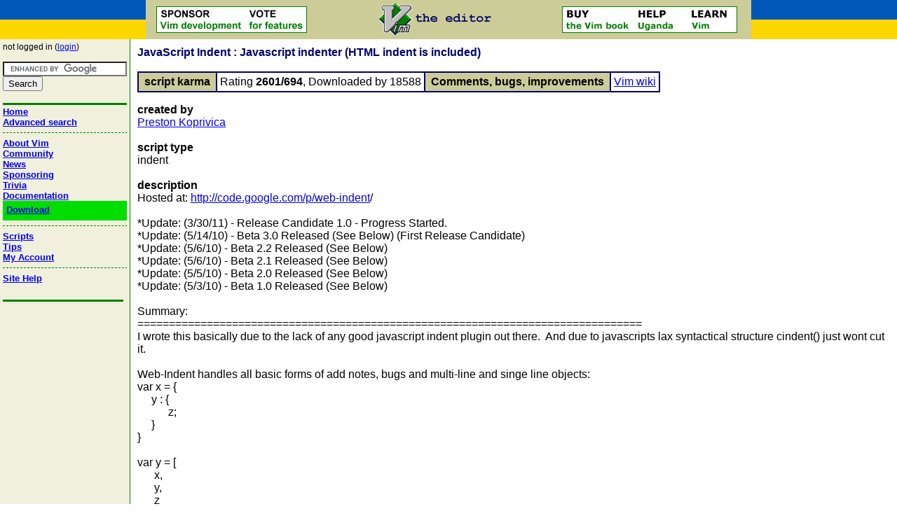

--- FILE ---
content_type: text/html; charset=UTF-8
request_url: https://www.vim.org/scripts/script.php?script_id=3081
body_size: 4549
content:
<!DOCTYPE HTML PUBLIC "-//W3C//DTD HTML 4.01 Transitional//EN">
<html>

<head>
  <link rel="Stylesheet" type="text/css" href="/css/style.css" >
  <title>JavaScript Indent - Javascript indenter (HTML indent is included) : vim online</title>
  <meta http-equiv="Content-Type" content="text/html; charset=ISO-8859-1">
  <meta name="KEYWORDS" content="Vim, Vi IMproved, text editor, home, documentation, tips, scripts, news">
  <meta name="viewport" content="width=1000, initial-scale=1">
  <link rel="shortcut icon" type="image/x-icon" href="/images/vim_shortcut.ico">
</head>

<body topmargin="0" leftmargin="0" marginheight="0" marginwidth="0" bgcolor="#ffffff"> 

<!-- HEADER, SPONSOR IMAGE, VIM IMAGE AND BOOK AD -->
<table width="100%" cellpadding="0" cellspacing="0" border="0">
  <tr>
    <td class="lightbg" width="208" style="background-color: #0057b7"><img src="/images/spacer.gif" width="100" height="5" alt=""></td>
    <td colspan="4" class="lightbg"><img src="/images/spacer.gif" width="1" height="5" alt=""></td>
    <td class="lightbg" width="208" style="background-color: #0057b7"><img src="/images/spacer.gif" width="100" height="5" alt=""></td>
  </tr>
  <tr>
  <td>
    <table width="208" cellpadding="0" cellspacing="0" border="0">
      <tr>
	<td class="lightbg" style="background-color: #0057b7">
	  <a href="https://eu-solidarity-ukraine.ec.europa.eu/eu-stands-ukraine_en"><img src="/images/spacer.gif" width="204" height="23" alt=""></a>
	</td>
      </tr>
      <tr>
	<td class="lightbg" style="background-color: #ffd700">
	  <a href="https://eu-solidarity-ukraine.ec.europa.eu/eu-stands-ukraine_en"><img src="/images/spacer.gif" width="204" height="23" alt=""></a>
        </td>
      </tr>
    </table>
  </td>
  <td class="lightbg">&nbsp;&nbsp;&nbsp;</td>
  <td class="lightbg" align="left"><a href="https://www.vim.org/sponsor/index.php"><img src="/images/sponsorvim.gif" alt="sponsor Vim development" border="0"></a></td>
  <td class="lightbg" align="center">
	 <a href="/"><img src="/images/vim_header.gif" border="0" alt="Vim logo" class="align-middle"></a>
	  </td>
  <td class="lightbg" align="right"><a href="/iccf/click5.html"><img src="/images/buyhelplearn.gif" alt="Vim Book Ad" border="0"></a></td>
  <td>
    <table width="208" cellpadding="0" cellspacing="0" border="0">
      <tr>
	<td class="lightbg" width="208" style="background-color: #0057b7">
	  <a href="https://eu-solidarity-ukraine.ec.europa.eu/eu-stands-ukraine_en"><img src="/images/spacer.gif" width="204" height="23" alt=""></a>
	</td>
      </tr>
      <tr>
	<td class="lightbg" width="208" style="background-color: #ffd700">
	  <a href="https://eu-solidarity-ukraine.ec.europa.eu/eu-stands-ukraine_en"><img src="/images/spacer.gif" width="204" height="23" alt=""></a>
	</td>
      </tr>
    </table>
  </td>
  </tr>
  <tr>
    <td class="lightbg" style="background-color: #ffd700"><img src="/images/spacer.gif" width="100" height="5" alt=""></td>
    <td colspan="4" class="lightbg"><img src="/images/spacer.gif" width="1" height="5" alt=""></td>
    <td class="lightbg" style="background-color: #ffd700"><img src="/images/spacer.gif" width="100" height="5" alt=""></td>
  </tr>
</table>
<!-- THE PAGE BODY: BETWEEN HEADER AND FOOTER -->

<table cellpadding="0" cellspacing="0" border="0" width="100%">
  <col width="180">
  <col width="1">

  <tr valign="top">
    <td class="sidebar">
      <table width="180" cellpadding="4" cellspacing="0" border="0">
        <tr valign="top">
          <td class="sidebar">

<!-- INCLUDE THE PAGE NAVIGATION -->
<table width="100%" cellpadding="0" cellspacing="0" border="0" bordercolor="red">
    <tr>
        <td><small>not logged in (<a href="https://www.vim.org/login.php">login</a>)</small></td>
    </tr>
    <tr><td>
<small>&nbsp;</small>
<form action="https://www.google.com/cse" id="cse-search-box">
  <div>
    <input type="hidden" name="cx" value="partner-pub-3005259998294962:bvyni59kjr1" />
    <input type="hidden" name="ie" value="ISO-8859-1" />
    <input type="text" name="q" size="20" />
    <br>
    <input type="submit" name="sa" value="Search" />
  </div>
</form>
<script type="text/javascript" src="https://www.google.com/coop/cse/brand?form=cse-search-box&amp;lang=en"></script>
    </td></tr>
    <tr>
        <td><img src="/images/spacer.gif" alt="" border="0" width="1" height="1"></td>
    </tr>
    <tr>
        <td class="darkbg"><img src="/images/spacer.gif" alt='' border="0" height="3"></td>
    </tr>
    <tr>
        <td><img src="/images/spacer.gif" alt="" border="0" width="1" height="2"></td>
    </tr>
        <tr>
            <td class="sidebarheader"><a href="https://www.vim.org/">Home</a></td>
        </tr>
        <tr>
            <td class="sidebarheader"><a href="https://www.vim.org/search.php">Advanced search</a></td>
        </tr>
    <tr>
        <td><img src="/images/spacer.gif" alt="" border="0" width="1" height="7"></td>
    </tr>
    <tr>
        <td class="checker"><img src="/images/spacer.gif" alt='' border="0" height="1"></td>
    </tr>
    <tr>
        <td><img src="/images/spacer.gif" alt="" border="0" width="1" height="7"></td>
    </tr>
        <tr>
            <td class="sidebarheader"><a href="https://www.vim.org/about.php">About Vim</a></td>
        </tr>
        <tr>
            <td class="sidebarheader"><a href="https://www.vim.org/community.php">Community</a></td>
        </tr>
        <tr>
            <td class="sidebarheader"><a href="https://www.vim.org/news/news.php">News</a></td>
        </tr>
        <tr>
            <td class="sidebarheader"><a href="https://www.vim.org/sponsor/index.php">Sponsoring</a></td>
        </tr>
        <tr>
            <td class="sidebarheader"><a href="https://www.vim.org/trivia.php">Trivia</a></td>
        </tr>
        <tr>
            <td class="sidebarheader"><a href="https://www.vim.org/docs.php">Documentation</a></td>
        </tr>
        <tr>
            <td class="sidebarheader download"><a href="https://www.vim.org/download.php">Download</a></td>
        </tr>
    <tr>
        <td><img src="/images/spacer.gif" alt="" border="0" width="1" height="7"></td>
    </tr>
    <tr>
        <td class="checker"><img src="/images/spacer.gif" alt='' border="0" height="1"></td>
    </tr>
    <tr>
        <td><img src="/images/spacer.gif" alt="" border="0" width="1" height="7"></td>
    </tr>
        <tr>
            <td class="sidebarheader"><a href="https://www.vim.org/scripts/index.php">Scripts</a></td>
        </tr>
        <tr>
            <td class="sidebarheader"><a href="https://www.vim.org/tips/index.php">Tips</a></td>
        </tr>
        <tr>
            <td class="sidebarheader"><a href="https://www.vim.org/account/index.php">My Account</a></td>
        </tr>
    <tr>
        <td><img src="/images/spacer.gif" alt="" border="0" width="1" height="7"></td>
    </tr>
    <tr>
        <td class="checker"><img src="/images/spacer.gif" alt='' border="0" height="1"></td>
    </tr>
    <tr>
        <td><img src="/images/spacer.gif" alt="" border="0" width="1" height="7"></td>
    </tr>
        <tr>
            <td class="sidebarheader"><a href="https://www.vim.org/huh.php">Site Help</a></td>
        </tr>
</table>
<br>
<!--
<g:plusone></g:plusone>
-->

            <table width="172" cellpadding="0" cellspacing="0" border="0">
              <tr><td><img src="/images/spacer.gif" alt="" border="0" width="1" height="8"></td></tr>
              <tr><td class="darkbg"><img src="/images/spacer.gif" width="1" height="3" alt=""></td></tr>
            </table>
            <br>

<!-- INCLUDE THE PAGE SIDEBAR TEXT -->
&nbsp;

          </td>
        </tr>
      </table>
    </td>

    <td class="darkbg"><img src="/images/spacer.gif" width="1" height="1" border="0" alt=""><br></td>
    <td>
      <table width="100%" cellpadding="10" cellspacing="0" border="0" bordercolor="red">
        <tr>
          <td valign="top">

<span class="txth1">JavaScript Indent : Javascript indenter (HTML indent is included)</span> 

<br>
<br>

<!-- karma table -->
<table cellpadding="4" cellspacing="0" border="1" bordercolor="#000066">
<tr>
  <td class="lightbg"><b>&nbsp;script karma&nbsp;</b></td>
  <td>
    Rating <b>2601/694</b>,
    Downloaded by 18588  </td>
  <td class="lightbg">
  <b>&nbsp;Comments, bugs, improvements&nbsp;</b>
  </td>
  <td>
    <a href="http://vim.wikia.com/wiki/Script:3081">Vim wiki</a>
  </td>  
</tr>
</table>
<p>

<table cellspacing="0" cellpadding="0" border="0">
<tr><td class="prompt">created by</td></tr>
<tr><td><a href="/account/profile.php?user_id=19766">Preston Koprivica</a></td></tr>
<tr><td>&nbsp;</td></tr>
<tr><td class="prompt">script type</td></tr>
<tr><td>indent</td></tr>
<tr><td>&nbsp;</td></tr>
<tr><td class="prompt">description</td></tr>
<tr><td>Hosted at: <a href="http://code.google.com/p/web-indent" target="_blank">http://code.google.com/p/web-indent</a>/<br><br>*Update: (3/30/11) - Release Candidate 1.0 - Progress Started.<br>*Update: (5/14/10) - Beta 3.0 Released (See Below) (First Release Candidate)<br>*Update: (5/6/10) - Beta 2.2 Released (See Below)<br>*Update: (5/6/10) - Beta 2.1 Released (See Below)<br>*Update: (5/5/10) - Beta 2.0 Released (See Below)<br>*Update: (5/3/10) - Beta 1.0 Released (See Below)<br><br>Summary:<br>================================================================================<br>I wrote this basically due to the lack of any good javascript indent plugin out there.&nbsp;&nbsp;And due to javascripts lax syntactical structure cindent() just wont cut it. <br><br>Web-Indent handles all basic forms of add notes, bugs and multi-line and singe line objects: <br>var x = {<br>&nbsp;&nbsp;&nbsp;&nbsp; y : {<br>&nbsp;&nbsp;&nbsp;&nbsp;&nbsp;&nbsp;&nbsp;&nbsp;&nbsp;&nbsp; z;<br>&nbsp;&nbsp;&nbsp;&nbsp; }<br>}<br><br>var y = [<br>&nbsp;&nbsp;&nbsp;&nbsp;&nbsp;&nbsp;x,<br>&nbsp;&nbsp;&nbsp;&nbsp;&nbsp;&nbsp;y,<br>&nbsp;&nbsp;&nbsp;&nbsp;&nbsp;&nbsp;z<br>]<br><br>var z = {x : x, y : y, w: w};<br><br>t; // no indent<br><br>Handles all basic control structures (with or without leading '{'):<br>if(x)<br>&nbsp;&nbsp;&nbsp;&nbsp;&nbsp;&nbsp;// comment<br>&nbsp;&nbsp;&nbsp;&nbsp;&nbsp;&nbsp;y;<br>z;<br><br>Handles inline and nextline control structure block initializers ('{' in the vernacular):<br>if(x) {<br>&nbsp;&nbsp;&nbsp;&nbsp; x;<br>} <br>else <br>{<br>&nbsp;&nbsp;&nbsp;&nbsp; z; <br>}<br><br>Handles multi-line function declarations:<br>var x = function( <br>&nbsp;&nbsp;&nbsp;&nbsp;&nbsp;&nbsp;y, // notice one tab over<br>&nbsp;&nbsp;&nbsp;&nbsp;&nbsp;&nbsp;z,<br>&nbsp;&nbsp;&nbsp;&nbsp;&nbsp;&nbsp;w) {<br>&nbsp;&nbsp;&nbsp;&nbsp;&nbsp;&nbsp;t;<br>}<br><br>Handles multi-line control structure statements:<br>if( x == y ||<br>&nbsp;&nbsp;&nbsp;&nbsp;&nbsp;&nbsp;y == z ||<br>&nbsp;&nbsp;&nbsp;&nbsp;&nbsp;&nbsp;z == w) <br>{<br>&nbsp;&nbsp;&nbsp;&nbsp;&nbsp;&nbsp;t;<br>}<br><br>This indenter is also fully compatible with Mootools and esp. its Class package.&nbsp;&nbsp;I haven't tested it with any of the other frameworks, but due to their similar syntactical nature, I'm assuming they will work as will.<br><br>Included Files:<br>================================================================================<br>&nbsp;&nbsp;&nbsp;&nbsp;&nbsp;&nbsp;~test.js - A sample js file with various coding patterns.&nbsp;&nbsp;Set tabstop=6 and shiftwidth=6 and comments should line up correctly.<br>&nbsp;&nbsp;&nbsp;&nbsp;&nbsp;&nbsp;~indent/javascript.vim - The core indenting file<br>&nbsp;&nbsp;&nbsp;&nbsp;&nbsp;&nbsp;~indent/html.vim - An updated version of the pre-packaged html indenter that utilizes javascript.vim (MUST BE LOCATED IN SAME DIRECTORY!!)<br><br>Release Notes:<br>================================================================================<br>~1.0 Released: (5/15/10)<br>&nbsp;&nbsp;&nbsp;&nbsp;&nbsp;&nbsp;- Fixed: Continuation Lines<br>&nbsp;&nbsp;&nbsp;&nbsp;&nbsp;&nbsp;- Removed: Logging<br><br>~Beta 3.0 Released: (5/14/10)<br>&nbsp;&nbsp;&nbsp;&nbsp;&nbsp;&nbsp;- Fixed: Runaway Indentation.&nbsp;&nbsp;<br>&nbsp;&nbsp;&nbsp;&nbsp;&nbsp;&nbsp;- Fixed: indentkeys now correctly invoke indent.<br>&nbsp;&nbsp;&nbsp;&nbsp;&nbsp;&nbsp;- Fixed: Comment lines with keywords are correctly indented.&nbsp;&nbsp;Thanks to trojhlav for pointing it out.<br>&nbsp;&nbsp;&nbsp;&nbsp;&nbsp;&nbsp;- Notes:<br>&nbsp;&nbsp;&nbsp;&nbsp;&nbsp;&nbsp;&nbsp;&nbsp;&nbsp;&nbsp;&nbsp;&nbsp;\ First Release Candidate (v 1.0)<br>&nbsp;&nbsp;&nbsp;&nbsp;&nbsp;&nbsp;&nbsp;&nbsp;&nbsp;&nbsp;&nbsp;&nbsp;\ Correctly indented entire jQuery source.<br>&nbsp;&nbsp;&nbsp;&nbsp;&nbsp;&nbsp;&nbsp;&nbsp;&nbsp;&nbsp;&nbsp;&nbsp;\ Correctly indented entire MooTools source.<br>&nbsp;&nbsp;&nbsp;&nbsp;&nbsp;&nbsp;- Concerns: <br>&nbsp;&nbsp;&nbsp;&nbsp;&nbsp;&nbsp;&nbsp;&nbsp;&nbsp;&nbsp;&nbsp;&nbsp;\ Still no support for continuation lines.<br>~ <br><br>PS: I'm also not sure if I'm allowed to repost the html.vim, since I couldn't find a license for it.&nbsp;&nbsp;I'm pretty sure it was the one packaged with vim by default.&nbsp;&nbsp;If anyone has any objections, I'll take it down immediately.</td></tr>
<tr><td>&nbsp;</td></tr>
<tr><td class="prompt">install details</td></tr>
<tr><td>Installation With Pathogen:<br>&nbsp;&nbsp;&nbsp;&nbsp;&nbsp;&nbsp;1. Place in pathogen directory<br><br>Installation W/Out Pathogen:<br>&nbsp;&nbsp;&nbsp;&nbsp;&nbsp;&nbsp;1. Place in .vim/indent directory, or anywhere in your runtime path.<br>&nbsp;&nbsp;&nbsp;&nbsp;&nbsp;&nbsp;2. If placed outside of .vim/indent directory, set g:js_indent = /location/to/javascript.vim in your .vimrc file. (This tells the html.vim file where to find the javascript indent file)<br><br>To Disable Logging: <br>&nbsp;&nbsp;&nbsp;&nbsp;&nbsp;&nbsp;1.&nbsp;&nbsp;let g:js_indent_log = 0 in your .vimrc file.<br>&nbsp;&nbsp;&nbsp;&nbsp;&nbsp;&nbsp;&nbsp;&nbsp;</td></tr>
<tr><td>&nbsp;</td></tr>
</table>

<!-- rating table -->
<form name="rating" method="post">
<input type="hidden" name="script_id" value="3081">
<table cellpadding="4" cellspacing="0" border="1" bordercolor="#000066">
<tr>
  <td class="lightbg"><b>rate this script</b></td>
  <td valign="middle">
    <input type="radio" name="rating" value="life_changing">Life Changing
    <input type="radio" name="rating" value="helpful">Helpful
    <input type="radio" name="rating" value="unfulfilling">Unfulfilling&nbsp;
    <input type="submit" value="rate">
  </td>
</tr>
</table>
</form>
<span class="txth2">script versions</span> (<a href="add_script_version.php?script_id=3081">upload new version</a>)
<p>
Click on the package to download.
<p>

<table cellspacing="2" cellpadding="4" border="0" width="100%">
<tr class='tableheader'>
        <th valign="top">package</th>
    <th valign="top">script version</th>
    <th valign="top">date</th>
    <th valign="top">Vim version</th>
    <th valign="top">user</th>
    <th valign="top">release notes</th>
</tr>
<tr>
        <td class="rowodd" valign="top" nowrap><a href="download_script.php?src_id=15645">web-indent.zip</a></td>
    <td class="rowodd" valign="top" nowrap><b>1.0</b></td>
    <td class="rowodd" valign="top" nowrap><i>2011-05-15</i></td>
    <td class="rowodd" valign="top" nowrap>7.0</td>
    <td class="rowodd" valign="top"><i><a href="/account/profile.php?user_id=19766">Preston Koprivica</a></i></td>
    <td class="rowodd" valign="top" width="2000"> See: web-indent.tar.gz v 1.0 ~</td>
</tr>
<tr>
        <td class="roweven" valign="top" nowrap><a href="download_script.php?src_id=15643">web-indent.tar.gz</a></td>
    <td class="roweven" valign="top" nowrap><b>1.0</b></td>
    <td class="roweven" valign="top" nowrap><i>2011-05-15</i></td>
    <td class="roweven" valign="top" nowrap>7.0</td>
    <td class="roweven" valign="top"><i><a href="/account/profile.php?user_id=19766">Preston Koprivica</a></i></td>
    <td class="roweven" valign="top" width="2000">Release 1.0! <br>- Removed indentKeys completely<br>- Removed Logging<br>- Continuation Lines Supported!<br>- Refactored Logic.<br></td>
</tr>
<tr>
        <td class="rowodd" valign="top" nowrap><a href="download_script.php?src_id=13005">web-indent.tar.gz</a></td>
    <td class="rowodd" valign="top" nowrap><b>b3.0</b></td>
    <td class="rowodd" valign="top" nowrap><i>2010-05-14</i></td>
    <td class="rowodd" valign="top" nowrap>7.0</td>
    <td class="rowodd" valign="top"><i><a href="/account/profile.php?user_id=19766">Preston Koprivica</a></i></td>
    <td class="rowodd" valign="top" width="2000">Fixed: Runaway Indentation <br>Fixed: indentkeys correctly invokes indent<br>Fixed: Comment lines with keywords.&nbsp;&nbsp;(Tentative fix)</td>
</tr>
<tr>
        <td class="roweven" valign="top" nowrap><a href="download_script.php?src_id=12955">web-indent.tar.gz</a></td>
    <td class="roweven" valign="top" nowrap><b>b2.2</b></td>
    <td class="roweven" valign="top" nowrap><i>2010-05-05</i></td>
    <td class="roweven" valign="top" nowrap>7.0</td>
    <td class="roweven" valign="top"><i><a href="/account/profile.php?user_id=19766">Preston Koprivica</a></i></td>
    <td class="roweven" valign="top" width="2000">Added: Support for while() control block.<br>Added: Support for do {} while(); control block.<br>Added: Support for with() {} control block. <br>Added: Skeleton support for all MULTI-LINE cntrl blocks&nbsp;&nbsp;SINGLE LINE cntrl blocks DO NOT HAVE SKELETON VERSIONS!!<br>Added: Skeleton support for function declarations.<br>Added: Skeleton support for basic objects.<br>Added: Tests for skeleton code.</td>
</tr>
<tr>
        <td class="rowodd" valign="top" nowrap><a href="download_script.php?src_id=12952">web-indent.tar.gz</a></td>
    <td class="rowodd" valign="top" nowrap><b>b2.1</b></td>
    <td class="rowodd" valign="top" nowrap><i>2010-05-05</i></td>
    <td class="rowodd" valign="top" nowrap>6.0</td>
    <td class="rowodd" valign="top"><i><a href="/account/profile.php?user_id=19766">Preston Koprivica</a></i></td>
    <td class="rowodd" valign="top" width="2000">Fixed: Object endings regex.&nbsp;&nbsp;Now doesn't include preceding {, or [;<br>Fixed: Multi-Line invocation (Caveat: Must end in a ; or ,)</td>
</tr>
<tr>
        <td class="roweven" valign="top" nowrap><a href="download_script.php?src_id=12945">web-indent.tar.gz</a></td>
    <td class="roweven" valign="top" nowrap><b>b2.0</b></td>
    <td class="roweven" valign="top" nowrap><i>2010-05-05</i></td>
    <td class="roweven" valign="top" nowrap>7.0</td>
    <td class="roweven" valign="top"><i><a href="/account/profile.php?user_id=19766">Preston Koprivica</a></i></td>
    <td class="roweven" valign="top" width="2000">Completely Rewrote<br>Fixed: Determines comment lines by synIDAttr<br>Added: Anonymous function handling</td>
</tr>
</table>
<small>ip used for rating: 3.15.220.211</small>
<!-- finish off the framework -->
          </td>
        </tr>
      </table>
    </td>

  </tr>
</table>

<!-- END OF THE PAGE BODY: BETWEEN HEADER AND FOOTER -->

<table width="100%" cellpadding="0" cellspacing="0" border="0" bordercolor="red">
  <tr><td colspan="4"><img src="/images/spacer.gif" width="1" height="5" alt=""></td></tr>
  <tr><td colspan="4" bgcolor="#000000"><img src="/images/spacer.gif" height="2" width="1" alt=""></td></tr>
  <tr><td colspan="4"><img src="/images/spacer.gif" width="1" height="5" alt=""></td></tr>
  <tr>
    <td><img src="/images/spacer.gif" width="5" height="1" alt=""></td>

    <td align="left" valign="top"><small>
      Questions about <a href="http://www.vim.org/about.php">Vim</a> should go
      to the <a href="http://www.vim.org/maillist.php">maillist</a>.
      <a href="https://www.kuwasha.net/">Help Uganda</a>.
      </small>
	&nbsp;
	&nbsp;

    </td>

    <td align="right" valign="top"><small>
      	<a href="https://github.com/vim/vim" rel="nofollow">Vim at Github</a></small>
    </td>

    <td><img src="/images/spacer.gif" width="5" height="1" alt=""></td>
  </tr>

    
  <tr><td colspan="4"><img src="/images/spacer.gif" width="1" height="5" alt=""></td>
  
  </tr>
</table>

</body>
</html>


--- FILE ---
content_type: text/css
request_url: https://www.vim.org/css/style.css
body_size: 1197
content:
body, td, p  {
	font-family: arial,helvetica,sans-serif;
	font-family: arial,helvetica,sans-serif;
}

th {
	font-family: arial,helvetica,sans-serif;
	font-weight: bold;
	text-align: left;
}

em {
	font-weight: bold;
	font-style: italic;
}

.darkbg {
	background-color: #007f00;
}

.lightbg {
	background-color: #cccc99;
}

.sidebar {
	font-family: arial,helvetica,sans-serif;
	background-color: #f0f0dd;
	font-size: small;
}

.topheader {
	font-family: arial,helvetica,sans-serif;
	font-size: large;
	font-weight: bold;
	background-color: #cccc99;
}

.sidebarheader {
	font-family: arial,helvetica,sans-serif;
	font-size: small;
	font-weight: bold;
}
.download {
	padding: 5px 0 8px 5px;
	background-color: #0d0;
}

.newsdate {
	font-style: italic;
	color: #6666cc;
	font-size:small;
}

pre,code {
	font-family: "andale mono", "monotype.com", "courier new", monospace;
}

h1 {
	font-family: arial,helvetica,sans-serif;
	font-size: medium;
	font-weight: bold;
	color: #000066;
}

.txth1 {
	font-family: arial,helvetica,sans-serif;
	font-size: medium;
	font-weight: bold;
	color: #000066;
}

h2 {
	font-family: arial,helvetica,sans-serif;
	font-size: small;
	font-weight: bold;
	color: #000066;
}

.txth2 {
	font-family: arial,helvetica,sans-serif;
	font-size: small;
	font-weight: bold;
	color: #000066;
}

h3 {
	font-family: arial,helvetica,sans-serif;
	font-size: x-small;
	font-weight: bold;
	color: #000066;
}

.txth3 {
	font-family: arial,helvetica,sans-serif;
	font-size: x-small;
	font-weight: bold;
	color: #000066;
}

.httpslink {
	margin-left: 20px;
	color: #00e;
}

small {
	font-family: arial,helvetica,sans-serif;
	font-size: 75%;
}

.align-middle {
	vertical-align: middle;
}

a.small {
	font-family: arial,helvetica,sans-serif;
	font-size: 75%;
	text-decoration: none;
    color: #000066
}

.style1 {
	color: #666666
}

input {
	font-family: arial,helvetica,sans-serif;
}

textarea {
    font-family: arial, helvetica, sans-serif; 
    width: 100%; 
}

.prompt {
	font-family: arial,helvetica,sans-serif;
	font-weight: bold;
}

.errortext {
	font-family: arial,helvetica,sans-serif;
	color: #cc0000
}

.errorheader {
	font-family: arial,helvetica,sans-serif;
	color: #cc0000;
	font-size: medium;
}

.tableheader {
	font-family: arial,helvetica,sans-serif;
	font-weight: bold;
	background-color: #CCCC99;
}

.rowodd {
	font-family: arial,helvetica,sans-serif;
	background-color: #F0F0DD;
}

.roweven {
	font-family: arial,helvetica,sans-serif;
	background-color: #CCCC99;
}

tr.tableheader th {
	font-family: arial,helvetica,sans-serif;
	background-color: #CCCC99;
	text-align: center;
}


td.checker {
	background-color: #007f00;
	background-image: url(/images/checkerboard.gif);
}

.example {
	background-color: #EEFFCC;
	border-color: #88AA66;
	border-style: solid none;
	border-width: 1px medium;
	padding: 5px;
}

.donatebutton {
	font-size: 16px;
	padding: 8px 12px;
	background-color: green;
	color: white;
	border: 2px solid;
	border-radius: 12px;
	border-color: green;
	margin-top: -12px;
}

.donatebutton:hover {
	background-color: #ddd;
	color: black;
}

.ImageBorder {
	border: 3px solid grey;
	border-radius: 8px;
}

/* --- Security Acknowledgement Styles --- */
.security-acknowledgement {
  max-width: 720px;
  margin: 1.5rem auto;
  padding: 1rem;
  border: 1px solid #e6e6e6;
  border-radius: 8px;
  background: #fafafa;
  font-family: system-ui, -apple-system, Segoe UI, Roboto, 'Helvetica Neue', Arial, sans-serif;
  color: #222;
}

.security-acknowledgement header {
  display: flex;
  align-items: center;
  gap: 0.75rem;
}

.security-acknowledgement h2 {
  margin: 0;
  font-size: 1.125rem;
}

.security-acknowledgement p {
  margin-top: 0.75rem;
  line-height: 1.45;
}

.security-acknowledgement a {
  color: inherit;
  font-weight: 600;
  text-decoration: underline;
}

.security-acknowledgement .security-note {
  color: #555;
  font-size: 0.95rem;
}

.security-acknowledgement footer {
  margin-top: 0.75rem;
  display: flex;
  justify-content: space-between;
  align-items: center;
  gap: 1rem;
  flex-wrap: wrap;
}

.security-acknowledgement time {
  color: #666;
  font-size: 0.88rem;
}

.btn-security {
  display: inline-block;
  padding: 0.45rem 0.65rem;
  border-radius: 6px;
  border: 1px solid #ddd;
  background: #fff;
  font-size: 0.9rem;
  text-decoration: none;
  color: inherit;
  transition: all 0.2s ease;
}

.btn-security:hover {
  background: #f0f0f0;
  border-color: #ccc;
}

.security-icon {
  flex: 0 0 28px;
  color: #444;
}
